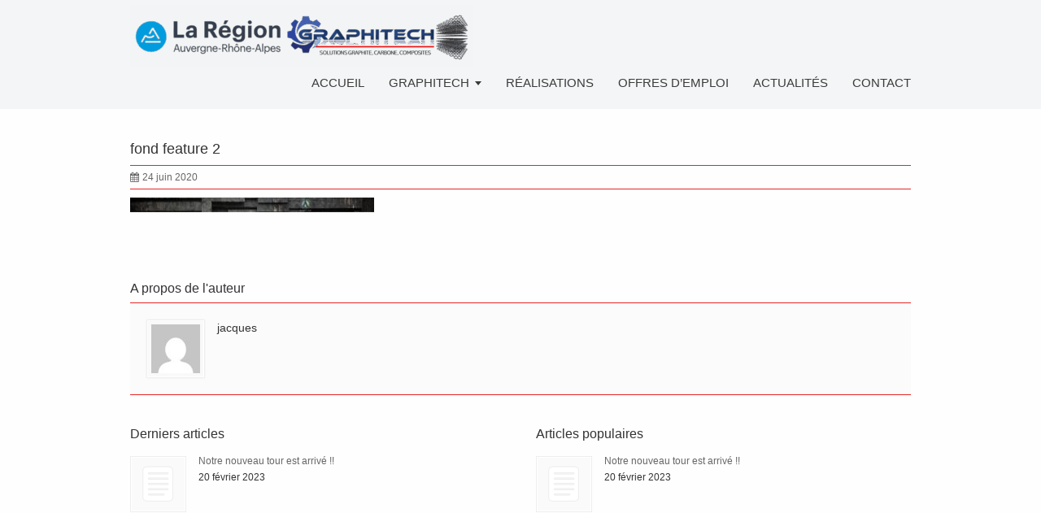

--- FILE ---
content_type: text/html; charset=UTF-8
request_url: http://www.graphitech-usinage.fr/fond-feature-2/
body_size: 10873
content:
<!DOCTYPE html>
<!--[if lt IE 7]>      <html class="no-js lt-ie9 lt-ie8 lt-ie7" dir="ltr" lang="fr-FR" prefix="og: https://ogp.me/ns#"> <![endif]-->
<!--[if IE 7]>         <html class="no-js lt-ie9 lt-ie8" dir="ltr" lang="fr-FR" prefix="og: https://ogp.me/ns#"> <![endif]-->
<!--[if IE 8]>         <html class="no-js lt-ie9" dir="ltr" lang="fr-FR" prefix="og: https://ogp.me/ns#"> <![endif]-->
<!--[if gt IE 8]><!--> <html class="no-js" dir="ltr" lang="fr-FR" prefix="og: https://ogp.me/ns#"> <!--<![endif]-->
<head>
<meta charset="UTF-8" />
<!--[if IE]>
<meta http-equiv="X-UA-Compatible" content="IE=edge,chrome=1" />
<![endif]-->
<meta name="viewport" content="width=device-width, minimum-scale=1.0, initial-scale=1.0, user-scalable=no" />
<link rel="apple-touch-icon" sizes="144x144" href="http://www.graphitech-usinage.fr/WordPress3/wp-content/themes/striking_r/images/apple-touch-icon.png" />
<link rel="apple-touch-icon-precomposed" sizes="144x144" href="http://www.graphitech-usinage.fr/WordPress3/wp-content/themes/striking_r/images/apple-touch-icon-precomposed.png" />
<!-- Feeds and Pingback -->
<link rel="profile" href="http://gmpg.org/xfn/11" />
<link rel="alternate" type="application/rss+xml" title="GRAPHITECH RSS2 Feed" href="https://www.graphitech-usinage.fr/feed/" />
<link rel="pingback" href="http://www.graphitech-usinage.fr/WordPress3/xmlrpc.php" />
<title>fond feature 2 | GRAPHITECH</title>
	<style>img:is([sizes="auto" i], [sizes^="auto," i]) { contain-intrinsic-size: 3000px 1500px }</style>
	
		<!-- All in One SEO 4.8.3.2 - aioseo.com -->
	<meta name="robots" content="max-image-preview:large" />
	<meta name="author" content="jacques"/>
	<link rel="canonical" href="https://www.graphitech-usinage.fr/fond-feature-2/" />
	<meta name="generator" content="All in One SEO (AIOSEO) 4.8.3.2" />
		<meta property="og:locale" content="fr_FR" />
		<meta property="og:site_name" content="GRAPHITECH |" />
		<meta property="og:type" content="article" />
		<meta property="og:title" content="fond feature 2 | GRAPHITECH" />
		<meta property="og:url" content="https://www.graphitech-usinage.fr/fond-feature-2/" />
		<meta property="article:published_time" content="2020-06-24T05:49:39+00:00" />
		<meta property="article:modified_time" content="2020-06-24T05:49:39+00:00" />
		<meta name="twitter:card" content="summary_large_image" />
		<meta name="twitter:title" content="fond feature 2 | GRAPHITECH" />
		<script type="application/ld+json" class="aioseo-schema">
			{"@context":"https:\/\/schema.org","@graph":[{"@type":"BreadcrumbList","@id":"https:\/\/www.graphitech-usinage.fr\/fond-feature-2\/#breadcrumblist","itemListElement":[{"@type":"ListItem","@id":"https:\/\/www.graphitech-usinage.fr#listItem","position":1,"name":"Accueil","item":"https:\/\/www.graphitech-usinage.fr","nextItem":{"@type":"ListItem","@id":"https:\/\/www.graphitech-usinage.fr\/fond-feature-2\/#listItem","name":"fond feature 2"}},{"@type":"ListItem","@id":"https:\/\/www.graphitech-usinage.fr\/fond-feature-2\/#listItem","position":2,"name":"fond feature 2","previousItem":{"@type":"ListItem","@id":"https:\/\/www.graphitech-usinage.fr#listItem","name":"Accueil"}}]},{"@type":"ItemPage","@id":"https:\/\/www.graphitech-usinage.fr\/fond-feature-2\/#itempage","url":"https:\/\/www.graphitech-usinage.fr\/fond-feature-2\/","name":"fond feature 2 | GRAPHITECH","inLanguage":"fr-FR","isPartOf":{"@id":"https:\/\/www.graphitech-usinage.fr\/#website"},"breadcrumb":{"@id":"https:\/\/www.graphitech-usinage.fr\/fond-feature-2\/#breadcrumblist"},"author":{"@id":"https:\/\/www.graphitech-usinage.fr\/author\/jacques\/#author"},"creator":{"@id":"https:\/\/www.graphitech-usinage.fr\/author\/jacques\/#author"},"datePublished":"2020-06-24T07:49:39+02:00","dateModified":"2020-06-24T07:49:39+02:00"},{"@type":"Organization","@id":"https:\/\/www.graphitech-usinage.fr\/#organization","name":"GRAPHITECH","url":"https:\/\/www.graphitech-usinage.fr\/","telephone":"+33676627276","logo":{"@type":"ImageObject","url":"https:\/\/www.graphitech-usinage.fr\/WordPress3\/wp-content\/uploads\/2016\/05\/logo-site-300.png","@id":"https:\/\/www.graphitech-usinage.fr\/fond-feature-2\/#organizationLogo","width":260,"height":69},"image":{"@id":"https:\/\/www.graphitech-usinage.fr\/fond-feature-2\/#organizationLogo"},"sameAs":["https:\/\/fr.linkedin.com\/in\/graphitech-sas-345623221"]},{"@type":"Person","@id":"https:\/\/www.graphitech-usinage.fr\/author\/jacques\/#author","url":"https:\/\/www.graphitech-usinage.fr\/author\/jacques\/","name":"jacques","image":{"@type":"ImageObject","@id":"https:\/\/www.graphitech-usinage.fr\/fond-feature-2\/#authorImage","url":"https:\/\/secure.gravatar.com\/avatar\/6725216bfbef6c0d865651c9af4c4feea8d18e5c03180c5c295b1fad155eb21b?s=96&d=mm&r=g","width":96,"height":96,"caption":"jacques"}},{"@type":"WebSite","@id":"https:\/\/www.graphitech-usinage.fr\/#website","url":"https:\/\/www.graphitech-usinage.fr\/","name":"GRAPHITECH","inLanguage":"fr-FR","publisher":{"@id":"https:\/\/www.graphitech-usinage.fr\/#organization"}}]}
		</script>
		<!-- All in One SEO -->

<script type="text/javascript" src="http://www.graphitech-usinage.fr/WordPress3/wp-includes/js/jquery/jquery.min.js?ver=3.7.1" id="jquery-core-js"></script>
<script type="text/javascript" src="http://www.graphitech-usinage.fr/WordPress3/wp-includes/js/jquery/jquery-migrate.min.js?ver=3.4.1" id="jquery-migrate-js"></script>
<script type="text/javascript" src="http://www.graphitech-usinage.fr/WordPress3/wp-content/themes/striking_r/js/cufon-yui.js?ver=1.09i" id="cufon-yui-js"></script>
<script type="text/javascript" src="http://www.graphitech-usinage.fr/WordPress3/wp-content/themes/striking_r/fonts/Segan_300.font.js?ver=6.8.3" id="Segan_300.font.js-js"></script>
<link rel="alternate" type="application/rss+xml" title="GRAPHITECH &raquo; Flux" href="https://www.graphitech-usinage.fr/feed/" />
<link rel="alternate" type="application/rss+xml" title="GRAPHITECH &raquo; Flux des commentaires" href="https://www.graphitech-usinage.fr/comments/feed/" />
<script type="text/javascript">
/* <![CDATA[ */
window._wpemojiSettings = {"baseUrl":"https:\/\/s.w.org\/images\/core\/emoji\/16.0.1\/72x72\/","ext":".png","svgUrl":"https:\/\/s.w.org\/images\/core\/emoji\/16.0.1\/svg\/","svgExt":".svg","source":{"concatemoji":"http:\/\/www.graphitech-usinage.fr\/WordPress3\/wp-includes\/js\/wp-emoji-release.min.js?ver=6.8.3"}};
/*! This file is auto-generated */
!function(s,n){var o,i,e;function c(e){try{var t={supportTests:e,timestamp:(new Date).valueOf()};sessionStorage.setItem(o,JSON.stringify(t))}catch(e){}}function p(e,t,n){e.clearRect(0,0,e.canvas.width,e.canvas.height),e.fillText(t,0,0);var t=new Uint32Array(e.getImageData(0,0,e.canvas.width,e.canvas.height).data),a=(e.clearRect(0,0,e.canvas.width,e.canvas.height),e.fillText(n,0,0),new Uint32Array(e.getImageData(0,0,e.canvas.width,e.canvas.height).data));return t.every(function(e,t){return e===a[t]})}function u(e,t){e.clearRect(0,0,e.canvas.width,e.canvas.height),e.fillText(t,0,0);for(var n=e.getImageData(16,16,1,1),a=0;a<n.data.length;a++)if(0!==n.data[a])return!1;return!0}function f(e,t,n,a){switch(t){case"flag":return n(e,"\ud83c\udff3\ufe0f\u200d\u26a7\ufe0f","\ud83c\udff3\ufe0f\u200b\u26a7\ufe0f")?!1:!n(e,"\ud83c\udde8\ud83c\uddf6","\ud83c\udde8\u200b\ud83c\uddf6")&&!n(e,"\ud83c\udff4\udb40\udc67\udb40\udc62\udb40\udc65\udb40\udc6e\udb40\udc67\udb40\udc7f","\ud83c\udff4\u200b\udb40\udc67\u200b\udb40\udc62\u200b\udb40\udc65\u200b\udb40\udc6e\u200b\udb40\udc67\u200b\udb40\udc7f");case"emoji":return!a(e,"\ud83e\udedf")}return!1}function g(e,t,n,a){var r="undefined"!=typeof WorkerGlobalScope&&self instanceof WorkerGlobalScope?new OffscreenCanvas(300,150):s.createElement("canvas"),o=r.getContext("2d",{willReadFrequently:!0}),i=(o.textBaseline="top",o.font="600 32px Arial",{});return e.forEach(function(e){i[e]=t(o,e,n,a)}),i}function t(e){var t=s.createElement("script");t.src=e,t.defer=!0,s.head.appendChild(t)}"undefined"!=typeof Promise&&(o="wpEmojiSettingsSupports",i=["flag","emoji"],n.supports={everything:!0,everythingExceptFlag:!0},e=new Promise(function(e){s.addEventListener("DOMContentLoaded",e,{once:!0})}),new Promise(function(t){var n=function(){try{var e=JSON.parse(sessionStorage.getItem(o));if("object"==typeof e&&"number"==typeof e.timestamp&&(new Date).valueOf()<e.timestamp+604800&&"object"==typeof e.supportTests)return e.supportTests}catch(e){}return null}();if(!n){if("undefined"!=typeof Worker&&"undefined"!=typeof OffscreenCanvas&&"undefined"!=typeof URL&&URL.createObjectURL&&"undefined"!=typeof Blob)try{var e="postMessage("+g.toString()+"("+[JSON.stringify(i),f.toString(),p.toString(),u.toString()].join(",")+"));",a=new Blob([e],{type:"text/javascript"}),r=new Worker(URL.createObjectURL(a),{name:"wpTestEmojiSupports"});return void(r.onmessage=function(e){c(n=e.data),r.terminate(),t(n)})}catch(e){}c(n=g(i,f,p,u))}t(n)}).then(function(e){for(var t in e)n.supports[t]=e[t],n.supports.everything=n.supports.everything&&n.supports[t],"flag"!==t&&(n.supports.everythingExceptFlag=n.supports.everythingExceptFlag&&n.supports[t]);n.supports.everythingExceptFlag=n.supports.everythingExceptFlag&&!n.supports.flag,n.DOMReady=!1,n.readyCallback=function(){n.DOMReady=!0}}).then(function(){return e}).then(function(){var e;n.supports.everything||(n.readyCallback(),(e=n.source||{}).concatemoji?t(e.concatemoji):e.wpemoji&&e.twemoji&&(t(e.twemoji),t(e.wpemoji)))}))}((window,document),window._wpemojiSettings);
/* ]]> */
</script>
<link rel='stylesheet' id='form-manager-css-css' href='http://www.graphitech-usinage.fr/WordPress3/wp-content/plugins/wordpress-form-manager/css/style.css?ver=6.8.3' type='text/css' media='all' />
<style id='wp-emoji-styles-inline-css' type='text/css'>

	img.wp-smiley, img.emoji {
		display: inline !important;
		border: none !important;
		box-shadow: none !important;
		height: 1em !important;
		width: 1em !important;
		margin: 0 0.07em !important;
		vertical-align: -0.1em !important;
		background: none !important;
		padding: 0 !important;
	}
</style>
<link rel='stylesheet' id='wp-block-library-css' href='http://www.graphitech-usinage.fr/WordPress3/wp-includes/css/dist/block-library/style.min.css?ver=6.8.3' type='text/css' media='all' />
<style id='classic-theme-styles-inline-css' type='text/css'>
/*! This file is auto-generated */
.wp-block-button__link{color:#fff;background-color:#32373c;border-radius:9999px;box-shadow:none;text-decoration:none;padding:calc(.667em + 2px) calc(1.333em + 2px);font-size:1.125em}.wp-block-file__button{background:#32373c;color:#fff;text-decoration:none}
</style>
<style id='global-styles-inline-css' type='text/css'>
:root{--wp--preset--aspect-ratio--square: 1;--wp--preset--aspect-ratio--4-3: 4/3;--wp--preset--aspect-ratio--3-4: 3/4;--wp--preset--aspect-ratio--3-2: 3/2;--wp--preset--aspect-ratio--2-3: 2/3;--wp--preset--aspect-ratio--16-9: 16/9;--wp--preset--aspect-ratio--9-16: 9/16;--wp--preset--color--black: #000000;--wp--preset--color--cyan-bluish-gray: #abb8c3;--wp--preset--color--white: #ffffff;--wp--preset--color--pale-pink: #f78da7;--wp--preset--color--vivid-red: #cf2e2e;--wp--preset--color--luminous-vivid-orange: #ff6900;--wp--preset--color--luminous-vivid-amber: #fcb900;--wp--preset--color--light-green-cyan: #7bdcb5;--wp--preset--color--vivid-green-cyan: #00d084;--wp--preset--color--pale-cyan-blue: #8ed1fc;--wp--preset--color--vivid-cyan-blue: #0693e3;--wp--preset--color--vivid-purple: #9b51e0;--wp--preset--gradient--vivid-cyan-blue-to-vivid-purple: linear-gradient(135deg,rgba(6,147,227,1) 0%,rgb(155,81,224) 100%);--wp--preset--gradient--light-green-cyan-to-vivid-green-cyan: linear-gradient(135deg,rgb(122,220,180) 0%,rgb(0,208,130) 100%);--wp--preset--gradient--luminous-vivid-amber-to-luminous-vivid-orange: linear-gradient(135deg,rgba(252,185,0,1) 0%,rgba(255,105,0,1) 100%);--wp--preset--gradient--luminous-vivid-orange-to-vivid-red: linear-gradient(135deg,rgba(255,105,0,1) 0%,rgb(207,46,46) 100%);--wp--preset--gradient--very-light-gray-to-cyan-bluish-gray: linear-gradient(135deg,rgb(238,238,238) 0%,rgb(169,184,195) 100%);--wp--preset--gradient--cool-to-warm-spectrum: linear-gradient(135deg,rgb(74,234,220) 0%,rgb(151,120,209) 20%,rgb(207,42,186) 40%,rgb(238,44,130) 60%,rgb(251,105,98) 80%,rgb(254,248,76) 100%);--wp--preset--gradient--blush-light-purple: linear-gradient(135deg,rgb(255,206,236) 0%,rgb(152,150,240) 100%);--wp--preset--gradient--blush-bordeaux: linear-gradient(135deg,rgb(254,205,165) 0%,rgb(254,45,45) 50%,rgb(107,0,62) 100%);--wp--preset--gradient--luminous-dusk: linear-gradient(135deg,rgb(255,203,112) 0%,rgb(199,81,192) 50%,rgb(65,88,208) 100%);--wp--preset--gradient--pale-ocean: linear-gradient(135deg,rgb(255,245,203) 0%,rgb(182,227,212) 50%,rgb(51,167,181) 100%);--wp--preset--gradient--electric-grass: linear-gradient(135deg,rgb(202,248,128) 0%,rgb(113,206,126) 100%);--wp--preset--gradient--midnight: linear-gradient(135deg,rgb(2,3,129) 0%,rgb(40,116,252) 100%);--wp--preset--font-size--small: 13px;--wp--preset--font-size--medium: 20px;--wp--preset--font-size--large: 36px;--wp--preset--font-size--x-large: 42px;--wp--preset--spacing--20: 0.44rem;--wp--preset--spacing--30: 0.67rem;--wp--preset--spacing--40: 1rem;--wp--preset--spacing--50: 1.5rem;--wp--preset--spacing--60: 2.25rem;--wp--preset--spacing--70: 3.38rem;--wp--preset--spacing--80: 5.06rem;--wp--preset--shadow--natural: 6px 6px 9px rgba(0, 0, 0, 0.2);--wp--preset--shadow--deep: 12px 12px 50px rgba(0, 0, 0, 0.4);--wp--preset--shadow--sharp: 6px 6px 0px rgba(0, 0, 0, 0.2);--wp--preset--shadow--outlined: 6px 6px 0px -3px rgba(255, 255, 255, 1), 6px 6px rgba(0, 0, 0, 1);--wp--preset--shadow--crisp: 6px 6px 0px rgba(0, 0, 0, 1);}:where(.is-layout-flex){gap: 0.5em;}:where(.is-layout-grid){gap: 0.5em;}body .is-layout-flex{display: flex;}.is-layout-flex{flex-wrap: wrap;align-items: center;}.is-layout-flex > :is(*, div){margin: 0;}body .is-layout-grid{display: grid;}.is-layout-grid > :is(*, div){margin: 0;}:where(.wp-block-columns.is-layout-flex){gap: 2em;}:where(.wp-block-columns.is-layout-grid){gap: 2em;}:where(.wp-block-post-template.is-layout-flex){gap: 1.25em;}:where(.wp-block-post-template.is-layout-grid){gap: 1.25em;}.has-black-color{color: var(--wp--preset--color--black) !important;}.has-cyan-bluish-gray-color{color: var(--wp--preset--color--cyan-bluish-gray) !important;}.has-white-color{color: var(--wp--preset--color--white) !important;}.has-pale-pink-color{color: var(--wp--preset--color--pale-pink) !important;}.has-vivid-red-color{color: var(--wp--preset--color--vivid-red) !important;}.has-luminous-vivid-orange-color{color: var(--wp--preset--color--luminous-vivid-orange) !important;}.has-luminous-vivid-amber-color{color: var(--wp--preset--color--luminous-vivid-amber) !important;}.has-light-green-cyan-color{color: var(--wp--preset--color--light-green-cyan) !important;}.has-vivid-green-cyan-color{color: var(--wp--preset--color--vivid-green-cyan) !important;}.has-pale-cyan-blue-color{color: var(--wp--preset--color--pale-cyan-blue) !important;}.has-vivid-cyan-blue-color{color: var(--wp--preset--color--vivid-cyan-blue) !important;}.has-vivid-purple-color{color: var(--wp--preset--color--vivid-purple) !important;}.has-black-background-color{background-color: var(--wp--preset--color--black) !important;}.has-cyan-bluish-gray-background-color{background-color: var(--wp--preset--color--cyan-bluish-gray) !important;}.has-white-background-color{background-color: var(--wp--preset--color--white) !important;}.has-pale-pink-background-color{background-color: var(--wp--preset--color--pale-pink) !important;}.has-vivid-red-background-color{background-color: var(--wp--preset--color--vivid-red) !important;}.has-luminous-vivid-orange-background-color{background-color: var(--wp--preset--color--luminous-vivid-orange) !important;}.has-luminous-vivid-amber-background-color{background-color: var(--wp--preset--color--luminous-vivid-amber) !important;}.has-light-green-cyan-background-color{background-color: var(--wp--preset--color--light-green-cyan) !important;}.has-vivid-green-cyan-background-color{background-color: var(--wp--preset--color--vivid-green-cyan) !important;}.has-pale-cyan-blue-background-color{background-color: var(--wp--preset--color--pale-cyan-blue) !important;}.has-vivid-cyan-blue-background-color{background-color: var(--wp--preset--color--vivid-cyan-blue) !important;}.has-vivid-purple-background-color{background-color: var(--wp--preset--color--vivid-purple) !important;}.has-black-border-color{border-color: var(--wp--preset--color--black) !important;}.has-cyan-bluish-gray-border-color{border-color: var(--wp--preset--color--cyan-bluish-gray) !important;}.has-white-border-color{border-color: var(--wp--preset--color--white) !important;}.has-pale-pink-border-color{border-color: var(--wp--preset--color--pale-pink) !important;}.has-vivid-red-border-color{border-color: var(--wp--preset--color--vivid-red) !important;}.has-luminous-vivid-orange-border-color{border-color: var(--wp--preset--color--luminous-vivid-orange) !important;}.has-luminous-vivid-amber-border-color{border-color: var(--wp--preset--color--luminous-vivid-amber) !important;}.has-light-green-cyan-border-color{border-color: var(--wp--preset--color--light-green-cyan) !important;}.has-vivid-green-cyan-border-color{border-color: var(--wp--preset--color--vivid-green-cyan) !important;}.has-pale-cyan-blue-border-color{border-color: var(--wp--preset--color--pale-cyan-blue) !important;}.has-vivid-cyan-blue-border-color{border-color: var(--wp--preset--color--vivid-cyan-blue) !important;}.has-vivid-purple-border-color{border-color: var(--wp--preset--color--vivid-purple) !important;}.has-vivid-cyan-blue-to-vivid-purple-gradient-background{background: var(--wp--preset--gradient--vivid-cyan-blue-to-vivid-purple) !important;}.has-light-green-cyan-to-vivid-green-cyan-gradient-background{background: var(--wp--preset--gradient--light-green-cyan-to-vivid-green-cyan) !important;}.has-luminous-vivid-amber-to-luminous-vivid-orange-gradient-background{background: var(--wp--preset--gradient--luminous-vivid-amber-to-luminous-vivid-orange) !important;}.has-luminous-vivid-orange-to-vivid-red-gradient-background{background: var(--wp--preset--gradient--luminous-vivid-orange-to-vivid-red) !important;}.has-very-light-gray-to-cyan-bluish-gray-gradient-background{background: var(--wp--preset--gradient--very-light-gray-to-cyan-bluish-gray) !important;}.has-cool-to-warm-spectrum-gradient-background{background: var(--wp--preset--gradient--cool-to-warm-spectrum) !important;}.has-blush-light-purple-gradient-background{background: var(--wp--preset--gradient--blush-light-purple) !important;}.has-blush-bordeaux-gradient-background{background: var(--wp--preset--gradient--blush-bordeaux) !important;}.has-luminous-dusk-gradient-background{background: var(--wp--preset--gradient--luminous-dusk) !important;}.has-pale-ocean-gradient-background{background: var(--wp--preset--gradient--pale-ocean) !important;}.has-electric-grass-gradient-background{background: var(--wp--preset--gradient--electric-grass) !important;}.has-midnight-gradient-background{background: var(--wp--preset--gradient--midnight) !important;}.has-small-font-size{font-size: var(--wp--preset--font-size--small) !important;}.has-medium-font-size{font-size: var(--wp--preset--font-size--medium) !important;}.has-large-font-size{font-size: var(--wp--preset--font-size--large) !important;}.has-x-large-font-size{font-size: var(--wp--preset--font-size--x-large) !important;}
:where(.wp-block-post-template.is-layout-flex){gap: 1.25em;}:where(.wp-block-post-template.is-layout-grid){gap: 1.25em;}
:where(.wp-block-columns.is-layout-flex){gap: 2em;}:where(.wp-block-columns.is-layout-grid){gap: 2em;}
:root :where(.wp-block-pullquote){font-size: 1.5em;line-height: 1.6;}
</style>
<link rel='stylesheet' id='contact-form-7-css' href='http://www.graphitech-usinage.fr/WordPress3/wp-content/plugins/contact-form-7/includes/css/styles.css?ver=6.0.6' type='text/css' media='all' />
<link rel='stylesheet' id='rs-plugin-settings-css' href='http://www.graphitech-usinage.fr/WordPress3/wp-content/plugins/revslider/public/assets/css/rs6.css?ver=6.2.2' type='text/css' media='all' />
<style id='rs-plugin-settings-inline-css' type='text/css'>
#rs-demo-id {}
</style>
<link rel='stylesheet' id='theme-style-css' href='http://www.graphitech-usinage.fr/WordPress3/wp-content/themes/striking_r/css/screen.min.css?ver=6.8.3' type='text/css' media='all' />
<link rel='stylesheet' id='theme-icons-awesome-css' href='http://www.graphitech-usinage.fr/WordPress3/wp-content/themes/striking_r/icons/awesome/css/font-awesome.min.css?ver=6.8.3' type='text/css' media='all' />
<link rel='stylesheet' id='theme-responsive-css' href='http://www.graphitech-usinage.fr/WordPress3/wp-content/themes/striking_r/css/responsive.min.css?ver=6.8.3' type='text/css' media='all' />
<link rel='stylesheet' id='theme-skin-css' href='http://www.graphitech-usinage.fr/WordPress3/wp-content/uploads/strikingr/skin.css?ver=1.750.086.045' type='text/css' media='all' />
<link rel='stylesheet' id='font|Abel-css' href='http://fonts.googleapis.com/css?family=Abel&#038;ver=6.8.3' type='text/css' media='all' />
<script type="text/javascript" id="form-manager-js-user-js-extra">
/* <![CDATA[ */
var fm_user_I18n = {"ajaxurl":"https:\/\/www.graphitech-usinage.fr\/WordPress3\/wp-admin\/admin-ajax.php"};
/* ]]> */
</script>
<script type="text/javascript" src="http://www.graphitech-usinage.fr/WordPress3/wp-content/plugins/wordpress-form-manager/js/userscripts.js?ver=6.8.3" id="form-manager-js-user-js"></script>
<script type="text/javascript" src="http://www.graphitech-usinage.fr/WordPress3/wp-content/plugins/revslider/public/assets/js/rbtools.min.js?ver=6.0" id="tp-tools-js"></script>
<script type="text/javascript" src="http://www.graphitech-usinage.fr/WordPress3/wp-content/plugins/revslider/public/assets/js/rs6.min.js?ver=6.2.2" id="revmin-js"></script>
<script type="text/javascript" src="http://www.graphitech-usinage.fr/WordPress3/wp-content/themes/striking_r/js/jquery.fancybox.min.js?ver=2.1.5" id="jquery-fancybox-js"></script>
<script type="text/javascript" src="http://www.graphitech-usinage.fr/WordPress3/wp-content/themes/striking_r/js/custom.combine.js?ver=6.8.3" id="custom-js-js"></script>
<link rel="https://api.w.org/" href="https://www.graphitech-usinage.fr/wp-json/" /><link rel="alternate" title="JSON" type="application/json" href="https://www.graphitech-usinage.fr/wp-json/wp/v2/media/1729" /><link rel="EditURI" type="application/rsd+xml" title="RSD" href="https://www.graphitech-usinage.fr/WordPress3/xmlrpc.php?rsd" />
<meta name="generator" content="WordPress 6.8.3" />
<link rel='shortlink' href='https://www.graphitech-usinage.fr/?p=1729' />
<link rel="alternate" title="oEmbed (JSON)" type="application/json+oembed" href="https://www.graphitech-usinage.fr/wp-json/oembed/1.0/embed?url=https%3A%2F%2Fwww.graphitech-usinage.fr%2Ffond-feature-2%2F" />
<link rel="alternate" title="oEmbed (XML)" type="text/xml+oembed" href="https://www.graphitech-usinage.fr/wp-json/oembed/1.0/embed?url=https%3A%2F%2Fwww.graphitech-usinage.fr%2Ffond-feature-2%2F&#038;format=xml" />
<script type='text/javascript'>


</script><script type="text/javascript">
var image_url='http://www.graphitech-usinage.fr/WordPress3/wp-content/themes/striking_r/images';
var theme_url='http://www.graphitech-usinage.fr/WordPress3/wp-content/themes/striking_r';
var responsve_image_resize=true;
var fancybox_options = {
	skin:'theme',
	title_type:'float',
	width:800,
	height:600,
	autoSize:true,
	autoWidth:false,
	autoHeight:false,
	fitToView:true,
	aspectRatio:false,
	arrows:true,
	closeBtn:true,
	closeClick:false,
	nextClick:false,
	autoPlay:false,
	playSpeed:3000,
	preload:3,
	loop:true,
	thumbnail:true,
	thumbnail_width:50,
	thumbnail_height:50,
	thumbnail_position:'bottom'
};
var pie_progress_bar_color = "#3cabce",
	pie_progress_track_color = "#e5e5e5";
var nav2select_indentString = "–";
var nav2select_defaultText = "Navigate to...";
var responsive_menu_location = "manual";
var responsive_menu_position = "";
</script>
<script type="text/javascript">

  var _gaq = _gaq || [];
  _gaq.push(['_setAccount', 'UA-32698605-1']);
  _gaq.push(['_trackPageview']);

  (function() {
    var ga = document.createElement('script'); ga.type = 'text/javascript'; ga.async = true;
    ga.src = ('https:' == document.location.protocol ? 'https://ssl' : 'http://www') + '.google-analytics.com/ga.js';
    var s = document.getElementsByTagName('script')[0]; s.parentNode.insertBefore(ga, s);
  })();

</script><style id="theme-dynamic-style" type="text/css">
.no-gradient #feature,.has-gradient #feature{background-image:url('https://www.graphitech-usinage.fr/WordPress3/wp-content/uploads/2023/07/bandeau-pages.jpg');background-repeat:repeat-x;background-position:center top;background-attachment:scroll;-webkit-background-size:contain;-moz-background-size:contain;-o-background-size:contain;background-size:contain}.no-gradient #footer,.has-gradient #footer{background-image:url('https://www.graphitech-usinage.fr/WordPress3/wp-content/uploads/2020/06/image-fond-carbone.jpg');background-repeat:no-repeat;background-position:center top;background-attachment:scroll;-webkit-background-size:cover;-moz-background-size:cover;-o-background-size:cover;background-size:cover}
</style>
<meta name="generator" content="Powered by Slider Revolution 6.2.2 - responsive, Mobile-Friendly Slider Plugin for WordPress with comfortable drag and drop interface." />
<link rel="icon" href="https://www.graphitech-usinage.fr/WordPress3/wp-content/uploads/2023/08/cropped-Icone-Site-e1691567170757-32x32.png" sizes="32x32" />
<link rel="icon" href="https://www.graphitech-usinage.fr/WordPress3/wp-content/uploads/2023/08/cropped-Icone-Site-e1691567170757-192x192.png" sizes="192x192" />
<link rel="apple-touch-icon" href="https://www.graphitech-usinage.fr/WordPress3/wp-content/uploads/2023/08/cropped-Icone-Site-e1691567170757-180x180.png" />
<meta name="msapplication-TileImage" content="https://www.graphitech-usinage.fr/WordPress3/wp-content/uploads/2023/08/cropped-Icone-Site-e1691567170757-270x270.png" />
<script type="text/javascript">function setREVStartSize(e){			
			try {								
				var pw = document.getElementById(e.c).parentNode.offsetWidth,
					newh;
				pw = pw===0 || isNaN(pw) ? window.innerWidth : pw;
				e.tabw = e.tabw===undefined ? 0 : parseInt(e.tabw);
				e.thumbw = e.thumbw===undefined ? 0 : parseInt(e.thumbw);
				e.tabh = e.tabh===undefined ? 0 : parseInt(e.tabh);
				e.thumbh = e.thumbh===undefined ? 0 : parseInt(e.thumbh);
				e.tabhide = e.tabhide===undefined ? 0 : parseInt(e.tabhide);
				e.thumbhide = e.thumbhide===undefined ? 0 : parseInt(e.thumbhide);
				e.mh = e.mh===undefined || e.mh=="" || e.mh==="auto" ? 0 : parseInt(e.mh,0);		
				if(e.layout==="fullscreen" || e.l==="fullscreen") 						
					newh = Math.max(e.mh,window.innerHeight);				
				else{					
					e.gw = Array.isArray(e.gw) ? e.gw : [e.gw];
					for (var i in e.rl) if (e.gw[i]===undefined || e.gw[i]===0) e.gw[i] = e.gw[i-1];					
					e.gh = e.el===undefined || e.el==="" || (Array.isArray(e.el) && e.el.length==0)? e.gh : e.el;
					e.gh = Array.isArray(e.gh) ? e.gh : [e.gh];
					for (var i in e.rl) if (e.gh[i]===undefined || e.gh[i]===0) e.gh[i] = e.gh[i-1];
										
					var nl = new Array(e.rl.length),
						ix = 0,						
						sl;					
					e.tabw = e.tabhide>=pw ? 0 : e.tabw;
					e.thumbw = e.thumbhide>=pw ? 0 : e.thumbw;
					e.tabh = e.tabhide>=pw ? 0 : e.tabh;
					e.thumbh = e.thumbhide>=pw ? 0 : e.thumbh;					
					for (var i in e.rl) nl[i] = e.rl[i]<window.innerWidth ? 0 : e.rl[i];
					sl = nl[0];									
					for (var i in nl) if (sl>nl[i] && nl[i]>0) { sl = nl[i]; ix=i;}															
					var m = pw>(e.gw[ix]+e.tabw+e.thumbw) ? 1 : (pw-(e.tabw+e.thumbw)) / (e.gw[ix]);					

					newh =  (e.type==="carousel" && e.justify==="true" ? e.gh[ix] : (e.gh[ix] * m)) + (e.tabh + e.thumbh);
				}			
				
				if(window.rs_init_css===undefined) window.rs_init_css = document.head.appendChild(document.createElement("style"));					
				document.getElementById(e.c).height = newh;
				window.rs_init_css.innerHTML += "#"+e.c+"_wrapper { height: "+newh+"px }";				
			} catch(e){
				console.log("Failure at Presize of Slider:" + e)
			}					   
		  };</script>
				<style type="text/css" id="c4wp-checkout-css">
					.woocommerce-checkout .c4wp_captcha_field {
						margin-bottom: 10px;
						margin-top: 15px;
						position: relative;
						display: inline-block;
					}
				</style>
							<style type="text/css" id="c4wp-v3-lp-form-css">
				.login #login, .login #lostpasswordform {
					min-width: 350px !important;
				}
				.wpforms-field-c4wp iframe {
					width: 100% !important;
				}
			</style>
			
<!--[if IE 6 ]>
	<link href="http://www.graphitech-usinage.fr/WordPress3/wp-content/themes/striking_r/css/ie6.css" media="screen" rel="stylesheet" type="text/css">
	<script type="text/javascript" src="http://www.graphitech-usinage.fr/WordPress3/wp-content/themes/striking_r/js/dd_belatedpng-min.js"></script>
	<script type="text/javascript" src="http://www.graphitech-usinage.fr/WordPress3/wp-content/themes/striking_r/js/ie6.js"></script>
<![endif]-->
<!--[if IE 7 ]>
<link href="http://www.graphitech-usinage.fr/WordPress3/wp-content/themes/striking_r/css/ie7.css" media="screen" rel="stylesheet" type="text/css">
<![endif]-->
<!--[if IE 8 ]>
<link href="http://www.graphitech-usinage.fr/WordPress3/wp-content/themes/striking_r/css/ie8.css" media="screen" rel="stylesheet" type="text/css">
<![endif]-->
<!--[if IE]>
	<script type="text/javascript" src="http://www.graphitech-usinage.fr/WordPress3/wp-content/themes/striking_r/js/html5shiv.js"></script>
<![endif]-->
<!-- Make IE8 and below responsive by adding CSS3 MediaQuery support -->
<!--[if lt IE 9]>
  <script type='text/javascript' src='http://www.graphitech-usinage.fr/WordPress3/wp-content/themes/striking_r/js/css3-mediaqueries.js'></script> 
<![endif]-->
</head>
<body class="attachment wp-singular attachment-template-default single single-attachment postid-1729 attachmentid-1729 attachment-jpeg wp-theme-striking_r scroll-to-top scroll-to-top-circle responsive has-shadow no-gradient  no-featured-header">
<div class="body-wrapper">
<header id="header">
	<div class="inner">
		<div id="logo" class="logo-has-mobile"><a href="https://www.graphitech-usinage.fr/"><img class="site-logo ie_png" width="422" height="77" src="https://www.graphitech-usinage.fr/WordPress3/wp-content/uploads/2025/06/Capture_d_ecran_2025-06-16_163818-removebg-preview-e1750086026827.png" alt="GRAPHITECH"/><img class="mobile-logo ie_png" width="422" height="77" src="https://www.graphitech-usinage.fr/WordPress3/wp-content/uploads/2025/06/Capture_d_ecran_2025-06-16_163818-removebg-preview-e1750086026827.png" alt="GRAPHITECH"/></a></div><div id="top_area"><script src='https://www.google.com/recaptcha/api.js'></script></div>		<nav id="navigation" class="jqueryslidemenu"><ul id="menu-menu-horizontal" class="menu"><li id="menu-item-990" class="menu-item menu-item-type-post_type menu-item-object-page menu-item-home menu-item-990"><a href="https://www.graphitech-usinage.fr/">ACCUEIL</a></li>
<li id="menu-item-1737" class="menu-item menu-item-type-custom menu-item-object-custom menu-item-has-children menu-item-1737 has-children"><a href="http://www.graphitech-usinage.fr/?p=22">GRAPHITECH</a>
<ul class="sub-menu">
	<li id="menu-item-1738" class="menu-item menu-item-type-post_type menu-item-object-page menu-item-1738"><a href="https://www.graphitech-usinage.fr/lentreprise/">Présentation</a></li>
	<li id="menu-item-1008" class="menu-item menu-item-type-post_type menu-item-object-page menu-item-1008"><a href="https://www.graphitech-usinage.fr/lentreprise/qualite/">Qualité</a></li>
	<li id="menu-item-993" class="menu-item menu-item-type-post_type menu-item-object-page menu-item-has-children menu-item-993 has-children"><a href="https://www.graphitech-usinage.fr/graphite-carbone-feutres-composites/">Activités</a>
	<ul class="sub-menu">
		<li id="menu-item-996" class="menu-item menu-item-type-post_type menu-item-object-page menu-item-996"><a href="https://www.graphitech-usinage.fr/graphite-carbone-feutres-composites/debit/">Débit</a></li>
		<li id="menu-item-997" class="menu-item menu-item-type-post_type menu-item-object-page menu-item-997"><a href="https://www.graphitech-usinage.fr/graphite-carbone-feutres-composites/usinage-graphite/">Fraisage</a></li>
		<li id="menu-item-1006" class="menu-item menu-item-type-post_type menu-item-object-page menu-item-1006"><a href="https://www.graphitech-usinage.fr/graphite-carbone-feutres-composites/tournage/">Tournage</a></li>
		<li id="menu-item-1599" class="menu-item menu-item-type-post_type menu-item-object-page menu-item-1599"><a href="https://www.graphitech-usinage.fr/graphite-carbone-feutres-composites/usinage-feutre/">Usinage feutre</a></li>
		<li id="menu-item-998" class="menu-item menu-item-type-post_type menu-item-object-page menu-item-998"><a href="https://www.graphitech-usinage.fr/graphite-carbone-feutres-composites/decoupe-au-fil-electro-erosion/">Découpe au fil, électro-érosion</a></li>
		<li id="menu-item-995" class="menu-item menu-item-type-post_type menu-item-object-page menu-item-995"><a href="https://www.graphitech-usinage.fr/graphite-carbone-feutres-composites/fourniture-de-graphite/">Fourniture de graphite</a></li>
		<li id="menu-item-994" class="menu-item menu-item-type-post_type menu-item-object-page menu-item-994"><a href="https://www.graphitech-usinage.fr/graphite-carbone-feutres-composites/conseils-conception/">Conseils &#038; Conception</a></li>
	</ul>
</li>
	<li id="menu-item-999" class="menu-item menu-item-type-post_type menu-item-object-page menu-item-has-children menu-item-999 has-children"><a href="https://www.graphitech-usinage.fr/materiaux/">Matériaux</a>
	<ul class="sub-menu">
		<li id="menu-item-1000" class="menu-item menu-item-type-post_type menu-item-object-page menu-item-1000"><a href="https://www.graphitech-usinage.fr/materiaux/usinage-graphite/">Graphite</a></li>
		<li id="menu-item-1764" class="menu-item menu-item-type-post_type menu-item-object-page menu-item-1764"><a href="https://www.graphitech-usinage.fr/materiaux/01-graphite-souple/">Graphite souple</a></li>
		<li id="menu-item-1001" class="menu-item menu-item-type-post_type menu-item-object-page menu-item-1001"><a href="https://www.graphitech-usinage.fr/materiaux/carbone/">Carbone</a></li>
		<li id="menu-item-1002" class="menu-item menu-item-type-post_type menu-item-object-page menu-item-1002"><a href="https://www.graphitech-usinage.fr/materiaux/composites-fibres-de-carbone-carbone-cfc/">Composites Fibres Carbone</a></li>
		<li id="menu-item-1601" class="menu-item menu-item-type-post_type menu-item-object-page menu-item-1601"><a href="https://www.graphitech-usinage.fr/materiaux/composites-carbone-epoxy/">Composites Carbone Époxy</a></li>
		<li id="menu-item-2068" class="menu-item menu-item-type-post_type menu-item-object-page menu-item-2068"><a href="https://www.graphitech-usinage.fr/materiaux/carbone-vitreux-creuset-plaque-tube-feuille/">Carbone Vitreux</a></li>
		<li id="menu-item-1003" class="menu-item menu-item-type-post_type menu-item-object-page menu-item-1003"><a href="https://www.graphitech-usinage.fr/materiaux/feutres-graphite/">Feutres Graphite</a></li>
		<li id="menu-item-1005" class="menu-item menu-item-type-post_type menu-item-object-page menu-item-1005"><a href="https://www.graphitech-usinage.fr/materiaux/poudre-de-graphite/">Poudre de graphite</a></li>
		<li id="menu-item-1004" class="menu-item menu-item-type-post_type menu-item-object-page menu-item-1004"><a href="https://www.graphitech-usinage.fr/materiaux/traitements-de-surface-et-revetements/">Traitements de surface &#038; Revêtements</a></li>
	</ul>
</li>
</ul>
</li>
<li id="menu-item-1007" class="menu-item menu-item-type-post_type menu-item-object-page menu-item-1007"><a href="https://www.graphitech-usinage.fr/realisations/">RÉALISATIONS</a></li>
<li id="menu-item-2081" class="menu-item menu-item-type-post_type menu-item-object-page menu-item-2081"><a href="https://www.graphitech-usinage.fr/offres-demploi/">OFFRES D&rsquo;EMPLOI</a></li>
<li id="menu-item-1416" class="menu-item menu-item-type-post_type menu-item-object-page current_page_parent menu-item-1416"><a href="https://www.graphitech-usinage.fr/suivez-nous/">ACTUALITÉS</a></li>
<li id="menu-item-1009" class="menu-item menu-item-type-post_type menu-item-object-page menu-item-1009"><a href="https://www.graphitech-usinage.fr/contact/">CONTACT</a></li>
</ul></nav>	</div>
</header>
<article class="post-1729 attachment type-attachment status-inherit hentry">
<div id="page">
	<div class="inner ">
				<div id="main">	
		<div id="post-1729" class="entry content entry-content entry_full">
	<header>
		<div class="entry_info">
			<h1 class="entry-title"><a href="https://www.graphitech-usinage.fr/fond-feature-2/" rel="bookmark" title="Lien permanent pour fond feature 2">fond feature 2</a></h1>
			<div class="entry_meta">
<time class="published updated" datetime="2020-06-24"><a href="https://www.graphitech-usinage.fr/2020/06/"><i class="icon icon-calendar meta-icon meta-icon-calendar"></i>24 juin 2020</a></time>			</div>
		</div>
	</header>
	<p class="attachment"><a href='https://www.graphitech-usinage.fr/WordPress3/wp-content/uploads/2020/06/fond-feature-2.jpg'><img decoding="async" width="300" height="18" src="https://www.graphitech-usinage.fr/WordPress3/wp-content/uploads/2020/06/fond-feature-2-300x18.jpg" class="attachment-medium size-medium" alt="" srcset="https://www.graphitech-usinage.fr/WordPress3/wp-content/uploads/2020/06/fond-feature-2-300x18.jpg 300w, https://www.graphitech-usinage.fr/WordPress3/wp-content/uploads/2020/06/fond-feature-2-1024x62.jpg 1024w, https://www.graphitech-usinage.fr/WordPress3/wp-content/uploads/2020/06/fond-feature-2-768x46.jpg 768w, https://www.graphitech-usinage.fr/WordPress3/wp-content/uploads/2020/06/fond-feature-2-1536x93.jpg 1536w, https://www.graphitech-usinage.fr/WordPress3/wp-content/uploads/2020/06/fond-feature-2.jpg 1920w" sizes="(max-width: 300px) 100vw, 300px" /></a></p>
		<footer>
				<time class="published updated hidden" datetime="2020-06-24"><a href="https://www.graphitech-usinage.fr/fond-feature-2/">24 juin 2020</a></time>
		<span class="author vcard hidden"><span class="fn">jacques</span></span>
		<section id="about_the_author"><h3>A propos de l'auteur</h3><div class="author_content"><div class="gravatar"><img alt='' src='https://secure.gravatar.com/avatar/6725216bfbef6c0d865651c9af4c4feea8d18e5c03180c5c295b1fad155eb21b?s=60&#038;d=mm&#038;r=g' srcset='https://secure.gravatar.com/avatar/6725216bfbef6c0d865651c9af4c4feea8d18e5c03180c5c295b1fad155eb21b?s=120&#038;d=mm&#038;r=g 2x' class='avatar avatar-60 photo' height='60' width='60' decoding='async'/></div><div class="author_info"><div class="author_name author vcard"><span class="fn">jacques</span></div><p class="author_desc"></p></div><div class="clearboth"></div></div></section>				<div class="related_popular_wrap">
			<div class="one_half">
				<h3>Derniers articles</h3><section class="recent_posts_wrap"><ul class="posts_list"><li><a class="thumbnail" href="https://www.graphitech-usinage.fr/notre-nouveau-tour-est-arrive/" title="Notre nouveau tour est arrivé !!"><img src="http://www.graphitech-usinage.fr/WordPress3/wp-content/themes/striking_r/images/widget_posts_thumbnail.png" width="65" height="65" title="Notre nouveau tour est arrivé !!" alt="Notre nouveau tour est arrivé !!"/></a><div class="post_extra_info"><a class="post_title" href="https://www.graphitech-usinage.fr/notre-nouveau-tour-est-arrive/" title="Notre nouveau tour est arrivé !!" rel="bookmark">Notre nouveau tour est arrivé !!</a><time datetime="2023-02-20">20 février 2023</time></div><div class="clearboth"></div></li></ul></section>			</div>
			<div class="one_half last">
				<h3>Articles populaires</h3><section class="popular_posts_wrap"><ul class="posts_list"><li><a class="thumbnail" href="https://www.graphitech-usinage.fr/notre-nouveau-tour-est-arrive/" title="Notre nouveau tour est arrivé !!"><img src="http://www.graphitech-usinage.fr/WordPress3/wp-content/themes/striking_r/images/widget_posts_thumbnail.png" width="65" height="65" title="Notre nouveau tour est arrivé !!" alt="Notre nouveau tour est arrivé !!"/></a><div class="post_extra_info"><a class="post_title" href="https://www.graphitech-usinage.fr/notre-nouveau-tour-est-arrive/" title="Notre nouveau tour est arrivé !!" rel="bookmark">Notre nouveau tour est arrivé !!</a><time datetime="2023-02-20">20 février 2023</time></div><div class="clearboth"></div></li></ul></section>			</div>
			<div class="clearboth"></div>
		</div>
					</footer>
	<div class="clearboth"></div>
</div>
		</div>
				<div class="clearboth"></div>
	</div>
</div>
</article>
<footer id="footer">
	<div id="footer_shadow"></div>
	<div class="inner">
			<div id="footer_widget_area_one" class="one_third"><section id="linkcat-26" class="widget widget_links"><h3 class="widgettitle">Partenaires</h3>
	<ul class='xoxo blogroll'>
<li><a href="http://www.alproconcept-portails.fr/" title="&#8211; Portails aluminium" target="_blank">Alproconcept</a>
&#8211; Portails aluminium</li>
<li><a href="http://www.citylight-electricite.fr/" title="&#8211; Installations électriques" target="_blank">City Light</a>
&#8211; Installations électriques</li>
<li><a href="http://www.infocom-formations-commerciales-38.fr/" title="&#8211; Création de sites Internet" target="_blank">Infocom</a>
&#8211; Création de sites Internet</li>
<li><a href="http://www.moulalp-mecanique-prototypes.fr/" title="&#8211; Fabrication de pièces pliées" target="_blank">Moulalp mécanique</a>
&#8211; Fabrication de pièces pliées</li>

	</ul>
</section>
</div>
			<div id="footer_widget_area_two" class="one_third"></div>
			<div id="footer_widget_area_three" class="one_third last"></div>
		<div class="clearboth"></div>
	</div>
	<div id="footer_bottom">
		<div class="inner">			
<nav id="footer_menu" class="menu-menu-du-bas-container"><ul id="menu-menu-du-bas" class="menu"><li id="menu-item-1012" class="menu-item menu-item-type-post_type menu-item-object-page menu-item-1012"><a href="https://www.graphitech-usinage.fr/lentreprise/mentions-legales/">Mentions légales</a></li>
<li id="menu-item-107" class="menu-item menu-item-type-post_type menu-item-object-page menu-item-107"><a href="https://www.graphitech-usinage.fr/contact/">CONTACT</a></li>
</ul></nav>			<div id="copyright">Copyright © 2012 graphitech-usinage.fr. Tous droits réservés</div>
			<div class="clearboth"></div>
		</div>
	</div>
</footer>
<script type="speculationrules">
{"prefetch":[{"source":"document","where":{"and":[{"href_matches":"\/*"},{"not":{"href_matches":["\/WordPress3\/wp-*.php","\/WordPress3\/wp-admin\/*","\/WordPress3\/wp-content\/uploads\/*","\/WordPress3\/wp-content\/*","\/WordPress3\/wp-content\/plugins\/*","\/WordPress3\/wp-content\/themes\/striking_r\/*","\/*\\?(.+)"]}},{"not":{"selector_matches":"a[rel~=\"nofollow\"]"}},{"not":{"selector_matches":".no-prefetch, .no-prefetch a"}}]},"eagerness":"conservative"}]}
</script>
<script type="text/javascript" src="http://www.graphitech-usinage.fr/WordPress3/wp-includes/js/dist/hooks.min.js?ver=4d63a3d491d11ffd8ac6" id="wp-hooks-js"></script>
<script type="text/javascript" src="http://www.graphitech-usinage.fr/WordPress3/wp-includes/js/dist/i18n.min.js?ver=5e580eb46a90c2b997e6" id="wp-i18n-js"></script>
<script type="text/javascript" id="wp-i18n-js-after">
/* <![CDATA[ */
wp.i18n.setLocaleData( { 'text direction\u0004ltr': [ 'ltr' ] } );
/* ]]> */
</script>
<script type="text/javascript" src="http://www.graphitech-usinage.fr/WordPress3/wp-content/plugins/contact-form-7/includes/swv/js/index.js?ver=6.0.6" id="swv-js"></script>
<script type="text/javascript" id="contact-form-7-js-translations">
/* <![CDATA[ */
( function( domain, translations ) {
	var localeData = translations.locale_data[ domain ] || translations.locale_data.messages;
	localeData[""].domain = domain;
	wp.i18n.setLocaleData( localeData, domain );
} )( "contact-form-7", {"translation-revision-date":"2025-02-06 12:02:14+0000","generator":"GlotPress\/4.0.1","domain":"messages","locale_data":{"messages":{"":{"domain":"messages","plural-forms":"nplurals=2; plural=n > 1;","lang":"fr"},"This contact form is placed in the wrong place.":["Ce formulaire de contact est plac\u00e9 dans un mauvais endroit."],"Error:":["Erreur\u00a0:"]}},"comment":{"reference":"includes\/js\/index.js"}} );
/* ]]> */
</script>
<script type="text/javascript" id="contact-form-7-js-before">
/* <![CDATA[ */
var wpcf7 = {
    "api": {
        "root": "https:\/\/www.graphitech-usinage.fr\/wp-json\/",
        "namespace": "contact-form-7\/v1"
    }
};
/* ]]> */
</script>
<script type="text/javascript" src="http://www.graphitech-usinage.fr/WordPress3/wp-content/plugins/contact-form-7/includes/js/index.js?ver=6.0.6" id="contact-form-7-js"></script>
<script type="text/javascript" src="http://www.graphitech-usinage.fr/WordPress3/wp-includes/js/comment-reply.min.js?ver=6.8.3" id="comment-reply-js" async="async" data-wp-strategy="async"></script>
</div>
</body>
</html>

--- FILE ---
content_type: application/javascript
request_url: http://www.graphitech-usinage.fr/WordPress3/wp-content/plugins/wordpress-form-manager/js/userscripts.js?ver=6.8.3
body_size: 1916
content:
var fm_registered_form_items = [];
var fm_registered_forms = [];

/* PHP passes the form structure to JS using 'fm_register_form_item' and 'fm_register_form' */
//itemDef is an 'associative array', the item's database entry (unpacked)
function fm_register_form_item(formID, itemDef){
	itemDef.formID = formID;
	fm_registered_form_items.push(itemDef);
}

// returns the 'registered' information about the form element, essentially the DB entry
function fm_get_form_item_info(itemID){
	for(var x=0;x<fm_registered_form_items.length;x++){
		if(fm_registered_form_items[x].unique_name == itemID
			|| fm_registered_form_items[x].nickname == itemID){
			return fm_registered_form_items[x];
		}
	}
}

//returns the form element (unless it is a checkbox/radio list)
function fm_get_form_item(itemID){
	var itemInfo = fm_get_form_item_info(itemID);
	return document.getElementById('fm-form-' + itemInfo.ID)[itemInfo.unique_name];
}

//the same as the above, but for checkbox/radio lists
function fm_get_form_item_indexed(itemID, index){
	var itemInfo = fm_get_form_item_info(itemID);
	return document.getElementById('fm-form-' + itemInfo.ID)[itemInfo.unique_name + '-' + index];
}	

//does nothing for now; appropriate script should be attached to the button to begin with
function fm_register_form(formID){

}

function fm_submit_onclick(formID){
	if(!fm_check_required_items(formID)) return false;
	if(!fm_check_text_validation(formID)) return false;
	return true;
}

function fm_submit_onclick_ajax(formID, formSlug){
	if(fm_registered_forms[formID]) return false;
	fm_registered_forms[formID] = true;
	
	if(!fm_check_required_items(formID)) return false;
	if(!fm_check_text_validation(formID)) return false;
	
	var data = {
		action: 'fm_post_form',
		slug: formSlug,
		fm_id: document.getElementById('fm-form-' + formID)['fm_id'].value,
		fm_nonce: document.getElementById('fm-form-' + formID)['fm_nonce'].value
	};		
	var temp;
	
	for(var x=0;x<fm_registered_form_items.length;x++){
		if(fm_registered_form_items[x].formID == formID){
			eval("temp = " + fm_registered_form_items[x].getter_script + "(\'" + formID + "\', \'" + fm_registered_form_items[x].unique_name + "\');");
			data[fm_registered_form_items[x].unique_name] = temp;
		}
	}
	
	var ajaxurl = fm_user_I18n.ajaxurl;
	
	jQuery.post(ajaxurl, data, function(response){
		var formEL = document.getElementById('fm-form-' + formID);
		jQuery(formEL).after(response).remove();
	});
	
	return false;
}

/* Validation checks */

//check text validation
function fm_check_text_validation(formID){
	var msg = "";
	for(var x=0;x<fm_registered_form_items.length;x++){
		if(fm_registered_form_items[x].formID == formID && 
			fm_registered_form_items[x].type == 'text' &&
			!fm_item_validation_satisfied(fm_registered_form_items[x])){
			if(!temp){
				if(msg != "") msg += "\n";
				msg += fm_registered_form_items[x].validation_msg;	
			}
		}
	}
	if(msg != ""){
		alert(msg);
		return false;
	}
	return true;
}

function fm_item_validation_satisfied(itemDef){
	if(itemDef.validation_callback != ""){		
		eval("temp = " + itemDef.validation_callback + "('" + itemDef.formID + "', '" + itemDef.unique_name + "', '" + itemDef.validation_type + "');");
		return temp;
	}
	return true;
}



//check required items
function fm_check_required_items(formID){
	var msg = "";
	for(var x=0;x<fm_registered_form_items.length;x++){
		if(fm_registered_form_items[x].formID == formID && 
			!fm_item_required_satisfied(fm_registered_form_items[x])){
			if(!temp){
				if(msg != "") msg += "\n";
				msg += fm_registered_form_items[x].required_msg;	
			}
		}
	}
	if(msg != ""){
		alert(msg);
		return false;
	}
	return true;
}


function fm_item_required_satisfied(itemDef){
	if(itemDef.required == 1 && itemDef.required_callback != ""){
		eval("temp = " + itemDef.required_callback + "('" + itemDef.formID + "', '" + itemDef.unique_name + "');");
		return temp;
	}
	return true;
}

function fm_set_required(itemID, req){
	for(var x=0;x<fm_registered_form_items.length;x++){
		temp = fm_registered_form_items[x];
		if(temp.unique_name == itemID){			
			fm_registered_form_items[x].required = req;
			tempID = 'fm-item-' + (temp.nickname != "" ? temp.nickname : temp.unique_name);
			EMs = document.getElementById(tempID).getElementsByTagName('em');
			if (EMs[0] !== undefined){
				EMs[0].style.display = (req == 1 ? 'inline' : 'none');
			}
		}
	}
	
}

function fm_supports_placeholder(){
	placeholderSupport = ("placeholder" in document.createElement("input"));
	return placeholderSupport;
}


function fm_remove_placeholders(){	
	if(!fm_supports_placeholder()){
		for(var i=0;i<fm_registered_form_items.length;i++){
			switch(fm_registered_form_items[i].type) {
				case 'text':
				case 'textarea':
					formID = fm_registered_form_items[i].formID;
					itemID = fm_registered_form_items[i].unique_name;
					var textItem = document.getElementById('fm-form-' + formID)[itemID];
					textItem.value = fm_base_get_value(formID, itemID);
				break;
			}
		}
	}
}

////////////////////////////////////////////////////////////
//// HELPERS ///////////////////////////////////////////////

function fm_trim(str){
	return str.replace(/^\s+|\s+$/g,"");
}
function fm_fix_str(str){
	return str.replace(/[\\]/g,'\\\\\\\\').replace(/[']/g,'\\\\\\$&');
}
function fm_htmlEntities(str) {
    return String(str).replace(/&/g, '&amp;').replace(/</g, '&lt;').replace(/>/g, '&gt;').replace(/"/g, '&quot;');
}
function fm_array_contains(haystack, needle){
	for(var x=0;x<haystack.length;x++){
		if( haystack[x] == needle ) return true;
	}
	return false;
}

////////////////////////////////////////////////////////////
//// FORM ELEMENTS /////////////////////////////////////////

// form element base class
function fm_base_required_validator(formID, itemID){
	var e = document.getElementById('fm-form-' + formID)[itemID];
	if ( typeof(e.ph_hasEdit) != 'undefined' ){
		return ( e.ph_hasEdit );
	}	
	return (fm_trim(e.value) != "");
}
function fm_base_get_value(formID, itemID){
	var e = document.getElementById('fm-form-' + formID)[itemID];
	if ( typeof(e.ph_hasEdit) != 'undefined' ){
		if ( e.ph_hasEdit == true )
			return fm_trim(e.value);
		return "";
	}
	return fm_trim(e.value);
}

// checkbox
function fm_checkbox_required_validator(formID, itemID){
	return document.getElementById('fm-form-' + formID)[itemID].checked;
}

// list
function fm_custom_list_required_validator(formID, itemID){
	var listType = document.getElementById('fm-form-' + formID)[itemID + '-list-style'].value;
	switch(listType){
		case "radio":
			return fm_radio_list_required_validator(formID, itemID);
		case "checkbox": 
			return fm_checkbox_list_required_validator(formID, itemID);
		default:
			return fm_select_list_required_validator(formID, itemID);
	}
	return false;
}
function fm_select_list_required_validator(formID, itemID){			
	return (document.getElementById('fm-form-' + formID)[itemID].value != 0);
}
function fm_radio_list_required_validator(formID, itemID){	
	var radioList = document.getElementById('fm-form-' + formID)[itemID];
	for(var x=0;x<radioList.length;x++)
		if(radioList[x].checked == true) return true;		
	return false;
}
function fm_checkbox_list_required_validator(formID, itemID){
	var count = document.getElementById('fm-form-' + formID)[itemID + '-count'].value;
	for(var x=0;x<count;x++){
		if(document.getElementById('fm-form-' + formID)[itemID + '-' + x].checked) return true;
	}
	return false;
}